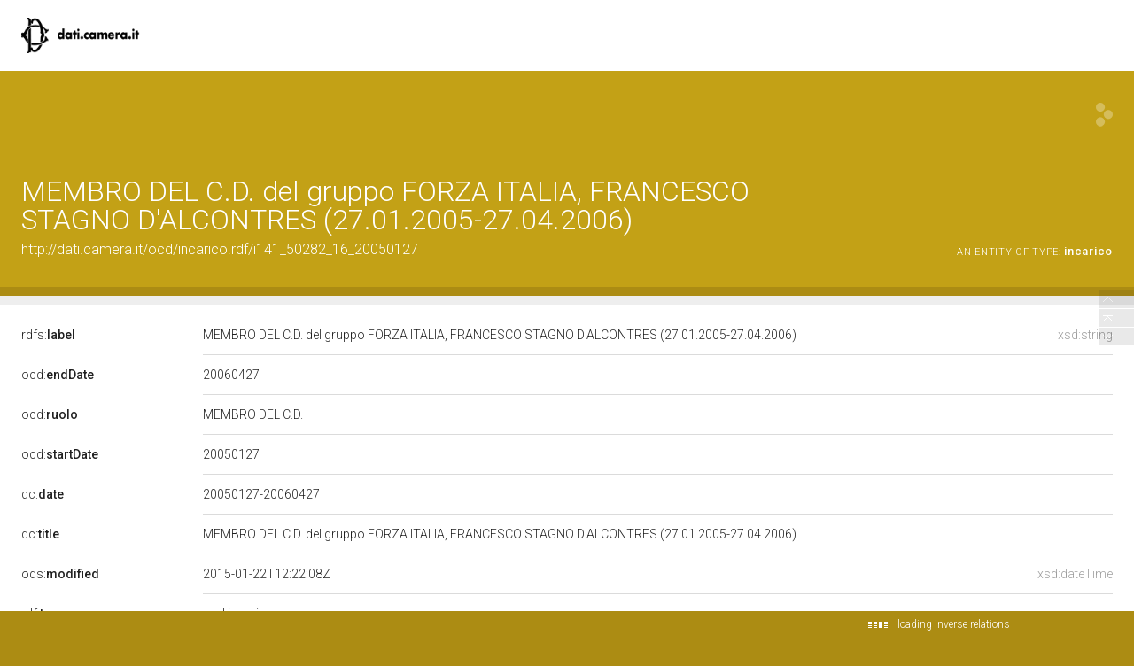

--- FILE ---
content_type: application/xml;charset=UTF-8
request_url: https://dati.camera.it/ocd/linkedResourceTitles
body_size: 492
content:
<?xml version="1.0" encoding="UTF-8"?>
<root><resource about="http://dati.camera.it/ocd/incarico" nsabout="ocd:incarico"><title><![CDATA[incarico]]></title></resource>
<resource about="http://dati.camera.it/ocd/legislatura.rdf/repubblica_14" nsabout="null:repubblica_14"><title><![CDATA[Legislatura XIV della Repubblica (30.05.2001-27.04.2006)]]></title></resource>
<resource about="http://dati.camera.it/ocd/gruppoParlamentare.rdf/gr141" nsabout="null:gr141"><title><![CDATA[FORZA ITALIA (FI) (04.06.2001-27.04.2006)]]></title></resource>
<resource about="http://dati.camera.it/ocd/deputato.rdf/d50282_14" nsabout="null:d50282_14"><title><![CDATA[FRANCESCO STAGNO D'ALCONTRES, XIV Legislatura della Repubblica]]></title></resource>
</root>